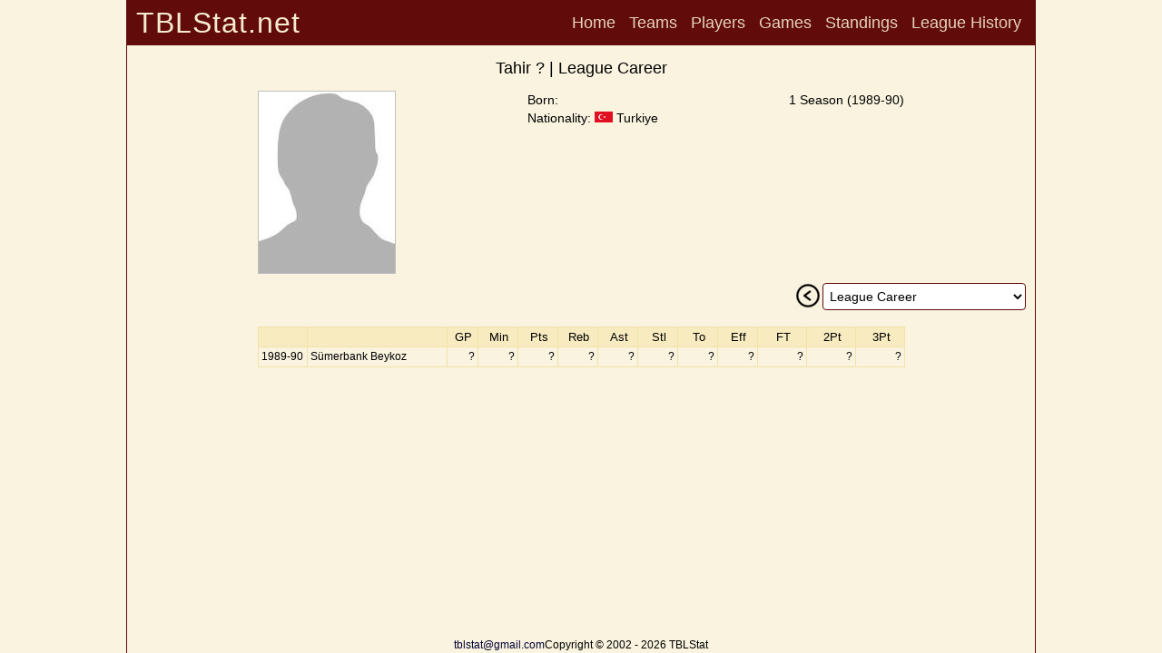

--- FILE ---
content_type: text/html; charset=utf-8
request_url: https://www.tblstat.net/player/1828
body_size: 4700
content:
<!doctype html>
<html lang="en">
<head>
<base href="/">
<!-- Google tag (gtag.js) -->
<script async src="https://www.googletagmanager.com/gtag/js?id=G-SPY6312P8D"></script>
<script>
window.dataLayer = window.dataLayer || [];
function gtag(){dataLayer.push(arguments);}
gtag('js', new Date());

gtag('config', 'G-SPY6312P8D');
</script>
<title>Tahir ? | League Career - TBLStat.net</title>
<meta charset="utf-8">
<meta name="description" content="Tahir ? - Turkish Basketball Super League Career Detail">
<meta name="google" content="notranslate">
<meta name="viewport" content="width=device-width, initial-scale=1.0">
<meta property="og:site_name" content="TBLStat.net">
<meta property="og:title" content="Tahir ? | League Career - TBLStat.net">
<meta property="og:description" content="Tahir ? - Turkish Basketball Super League Career Detail">
<meta property="og:locale" content="en_US">
<meta property="og:type" content="article">
<meta property="og:image" content="https://www.tblstat.net/img/pl/na.jpg">
<meta name="apple-mobile-web-app-title" content="TBLStat.net">
<meta name="application-name" content="TBLStat.net">
<link rel="canonical" href="https://www.tblstat.net/player/1828">
<link rel="stylesheet" type="text/css" href="css/new.css">
<link rel="stylesheet" type="text/css" href="css/header.css">
<link rel="stylesheet" type="text/css" href="css/collapse.css">
<script src="js/common.js"></script>
</head><body><div id="divPage"><div id="divMain" style="position:absolute;min-height:100%;border-width:0 1px 0 1px;border-style:solid;border-color:#610B0B;margin:0 auto;left:0;right:0;max-width:1000px;"><div class="grid"><div id="divTitle" class="title"><h4>TBLStat.net</h4></div><div id="divHeader" class="header"><nav><a href="/">Home</a> <a onclick="go('teams/2526')">Teams</a> <a onclick="go('players/2526')">Players</a> <a onclick="go('games/2526')">Games</a> <a onclick="go('standings/2526')">Standings</a> <a onclick="go('history/all')">League History</a> </nav></div><div id="divHeader2" class="header2"></div><div id="divInfo" class="info"><div id="divContentHeader" class="contentHeader" style="margin:0 auto;margin-bottom:10px;"><h1>Tahir ? | League Career</h1></div><div style="display:flex;flex-flow:row wrap;justify-content:space-evenly;align-items:start;column-gap:10px;row-gap:5px;"><div style="display:table-cell;max-width:200px;"><img src="https://www.tblstat.net/img/pl/na.jpg" style ="border:1px solid silver;" alt=""></div><div style="display:table-cell;text-align:left;vertical-align:top;"><span class="hdr1">Born: <br>Nationality: <img src="https://www.tblstat.net/img/ctr/TR.png" alt=""> Turkiye<br></span><div style="display:flex;flex-flow:row wrap;justify-content:flex-start;column-gap:10px;padding-top:10px;"></div></div><div style="display:table-cell;text-align:left;vertical-align:top;"><span class="hdr1">1 Season (1989-90)</span></div></div></div><div id="divCareer" class="career"><div style="float:right;padding-right:10px;"><div style="float:left;padding-right:2px;"><input type="image" src="https://www.tblstat.net/img/prev.png" onclick="go('player/1828/8990')" alt="Prev"></div><div id="divSeasonList" style="float:left;" class="select"><select id="seasonList" onchange="goById('player/1828', 'seasonList')"><option value="all" selected="selected">League Career</option><option value="8990">1989-1990 Sümerbank Beykoz</option></select></div></div></div><div id="divContent" class="content"><div style="padding:0 10px;margin:0 auto;"><div style="width:100%;padding-top:10px;display:flex;flex-flow:row wrap;justify-content:center;column-gap:10px;row-gap:10px"><table class="pd-css"><tr class="hdr"><td style="width:50px"></td><td style="width:150px"></td><td style="width:30px">GP</td><td class="h" style="width:40px">Min</td><td style="width:40px">Pts</td><td style="width:40px">Reb</td><td style="width:40px">Ast</td><td class="h" style="width:40px">Stl</td><td class="h" style="width:40px">To</td><td class="h" style="width:40px">Eff</td><td class="h" style="width:50px">FT</td><td class="h" style="width:50px">2Pt</td><td class="h" style="width:50px">3Pt</td></tr><tr><td class="c">1989-90</td><td>Sümerbank Beykoz</td><td class="stat">?</td><td class="stat-h">?</td><td class="stat">?</td><td class="stat">?</td><td class="stat">?</td><td class="stat-h">?</td><td class="stat-h">?</td><td class="stat-h">?</td><td class="stat-h">?</td><td class="stat-h">?</td><td class="stat-h">?</td></tr></table></div> </div></div><div id="divFooter" class="footer"><div style="width:100%;position:absolute;bottom:0;height:50px;"><div style="width:100%;display:flex;flex-flow:row wrap;justify-content:center;align-items:flex-end;height:50px;column-gap:30px"><a href="mailto:tblstat@gmail.com">tblstat@gmail.com</a>Copyright &copy; 2002 - 2026 TBLStat</div></div></div></div></div></div></body></html>